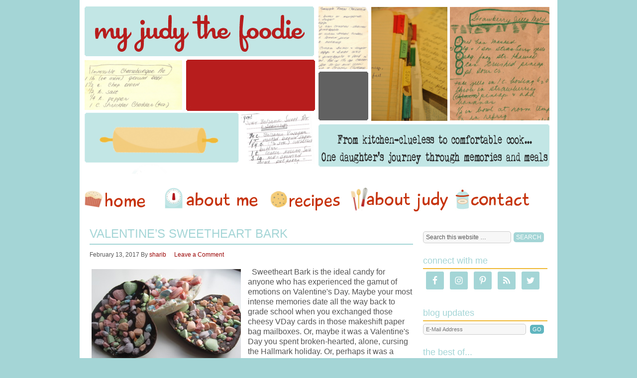

--- FILE ---
content_type: text/html; charset=UTF-8
request_url: https://www.myjudythefoodie.com/tag/valentines-day/
body_size: 10886
content:
<!DOCTYPE html PUBLIC "-//W3C//DTD XHTML 1.0 Transitional//EN" "http://www.w3.org/TR/xhtml1/DTD/xhtml1-transitional.dtd">
<html xmlns="http://www.w3.org/1999/xhtml" lang="en-US" xml:lang="en-US">
<head profile="http://gmpg.org/xfn/11">
<meta http-equiv="Content-Type" content="text/html; charset=UTF-8" />
<title>Valentine&#039;s Day Archives - My Judy the Foodie</title><meta name='robots' content='index, follow, max-image-preview:large, max-snippet:-1, max-video-preview:-1' />

	<!-- This site is optimized with the Yoast SEO plugin v20.13 - https://yoast.com/wordpress/plugins/seo/ -->
	<link rel="canonical" href="https://www.myjudythefoodie.com/tag/valentines-day/" />
	<link rel="next" href="https://www.myjudythefoodie.com/tag/valentines-day/page/2/" />
	<meta property="og:locale" content="en_US" />
	<meta property="og:type" content="article" />
	<meta property="og:title" content="Valentine&#039;s Day Archives - My Judy the Foodie" />
	<meta property="og:url" content="https://www.myjudythefoodie.com/tag/valentines-day/" />
	<meta property="og:site_name" content="My Judy the Foodie" />
	<meta name="twitter:card" content="summary_large_image" />
	<script type="application/ld+json" class="yoast-schema-graph">{"@context":"https://schema.org","@graph":[{"@type":"CollectionPage","@id":"https://www.myjudythefoodie.com/tag/valentines-day/","url":"https://www.myjudythefoodie.com/tag/valentines-day/","name":"Valentine's Day Archives - My Judy the Foodie","isPartOf":{"@id":"https://www.myjudythefoodie.com/#website"},"primaryImageOfPage":{"@id":"https://www.myjudythefoodie.com/tag/valentines-day/#primaryimage"},"image":{"@id":"https://www.myjudythefoodie.com/tag/valentines-day/#primaryimage"},"thumbnailUrl":"https://www.myjudythefoodie.com/wp-content/uploads/2012/02/finalconversationhearts.jpg","breadcrumb":{"@id":"https://www.myjudythefoodie.com/tag/valentines-day/#breadcrumb"},"inLanguage":"en-US"},{"@type":"ImageObject","inLanguage":"en-US","@id":"https://www.myjudythefoodie.com/tag/valentines-day/#primaryimage","url":"https://www.myjudythefoodie.com/wp-content/uploads/2012/02/finalconversationhearts.jpg","contentUrl":"https://www.myjudythefoodie.com/wp-content/uploads/2012/02/finalconversationhearts.jpg","width":4000,"height":3000},{"@type":"BreadcrumbList","@id":"https://www.myjudythefoodie.com/tag/valentines-day/#breadcrumb","itemListElement":[{"@type":"ListItem","position":1,"name":"Home","item":"https://www.myjudythefoodie.com/"},{"@type":"ListItem","position":2,"name":"Valentine's Day"}]},{"@type":"WebSite","@id":"https://www.myjudythefoodie.com/#website","url":"https://www.myjudythefoodie.com/","name":"My Judy the Foodie","description":"From kitchen-clueless to comfortable cook...one daughter&#039;s journey through memories and meals","potentialAction":[{"@type":"SearchAction","target":{"@type":"EntryPoint","urlTemplate":"https://www.myjudythefoodie.com/?s={search_term_string}"},"query-input":"required name=search_term_string"}],"inLanguage":"en-US"}]}</script>
	<!-- / Yoast SEO plugin. -->


<link rel='dns-prefetch' href='//www.myjudythefoodie.com' />
<link rel='dns-prefetch' href='//secure.gravatar.com' />
<link rel='dns-prefetch' href='//stats.wp.com' />
<link rel='dns-prefetch' href='//m9m6e2w5.stackpathcdn.com' />
<link rel='dns-prefetch' href='//cdn.shareaholic.net' />
<link rel='dns-prefetch' href='//www.shareaholic.net' />
<link rel='dns-prefetch' href='//analytics.shareaholic.com' />
<link rel='dns-prefetch' href='//recs.shareaholic.com' />
<link rel='dns-prefetch' href='//partner.shareaholic.com' />
<link rel='dns-prefetch' href='//v0.wordpress.com' />
<link rel="alternate" type="application/rss+xml" title="My Judy the Foodie &raquo; Feed" href="http://feeds.feedburner.com/myjudythefoodie" />
<link rel="alternate" type="application/rss+xml" title="My Judy the Foodie &raquo; Comments Feed" href="https://www.myjudythefoodie.com/comments/feed/" />
<link rel="alternate" type="application/rss+xml" title="My Judy the Foodie &raquo; Valentine&#039;s Day Tag Feed" href="https://www.myjudythefoodie.com/tag/valentines-day/feed/" />
<!-- Shareaholic - https://www.shareaholic.com -->
<link rel='preload' href='//cdn.shareaholic.net/assets/pub/shareaholic.js' as='script'/>
<script data-no-minify='1' data-cfasync='false'>
_SHR_SETTINGS = {"endpoints":{"local_recs_url":"https:\/\/www.myjudythefoodie.com\/wp-admin\/admin-ajax.php?action=shareaholic_permalink_related","ajax_url":"https:\/\/www.myjudythefoodie.com\/wp-admin\/admin-ajax.php","share_counts_url":"https:\/\/www.myjudythefoodie.com\/wp-admin\/admin-ajax.php?action=shareaholic_share_counts_api"},"site_id":"937a4033367cf147c3e8e0f003514b62"};
</script>
<script data-no-minify='1' data-cfasync='false' src='//cdn.shareaholic.net/assets/pub/shareaholic.js' data-shr-siteid='937a4033367cf147c3e8e0f003514b62' async ></script>

<!-- Shareaholic Content Tags -->
<meta name='shareaholic:site_name' content='My Judy the Foodie' />
<meta name='shareaholic:language' content='en-US' />
<meta name='shareaholic:article_visibility' content='private' />
<meta name='shareaholic:site_id' content='937a4033367cf147c3e8e0f003514b62' />
<meta name='shareaholic:wp_version' content='9.7.8' />

<!-- Shareaholic Content Tags End -->
<script type="text/javascript">
window._wpemojiSettings = {"baseUrl":"https:\/\/s.w.org\/images\/core\/emoji\/14.0.0\/72x72\/","ext":".png","svgUrl":"https:\/\/s.w.org\/images\/core\/emoji\/14.0.0\/svg\/","svgExt":".svg","source":{"concatemoji":"https:\/\/www.myjudythefoodie.com\/wp-includes\/js\/wp-emoji-release.min.js?ver=6.3.7"}};
/*! This file is auto-generated */
!function(i,n){var o,s,e;function c(e){try{var t={supportTests:e,timestamp:(new Date).valueOf()};sessionStorage.setItem(o,JSON.stringify(t))}catch(e){}}function p(e,t,n){e.clearRect(0,0,e.canvas.width,e.canvas.height),e.fillText(t,0,0);var t=new Uint32Array(e.getImageData(0,0,e.canvas.width,e.canvas.height).data),r=(e.clearRect(0,0,e.canvas.width,e.canvas.height),e.fillText(n,0,0),new Uint32Array(e.getImageData(0,0,e.canvas.width,e.canvas.height).data));return t.every(function(e,t){return e===r[t]})}function u(e,t,n){switch(t){case"flag":return n(e,"\ud83c\udff3\ufe0f\u200d\u26a7\ufe0f","\ud83c\udff3\ufe0f\u200b\u26a7\ufe0f")?!1:!n(e,"\ud83c\uddfa\ud83c\uddf3","\ud83c\uddfa\u200b\ud83c\uddf3")&&!n(e,"\ud83c\udff4\udb40\udc67\udb40\udc62\udb40\udc65\udb40\udc6e\udb40\udc67\udb40\udc7f","\ud83c\udff4\u200b\udb40\udc67\u200b\udb40\udc62\u200b\udb40\udc65\u200b\udb40\udc6e\u200b\udb40\udc67\u200b\udb40\udc7f");case"emoji":return!n(e,"\ud83e\udef1\ud83c\udffb\u200d\ud83e\udef2\ud83c\udfff","\ud83e\udef1\ud83c\udffb\u200b\ud83e\udef2\ud83c\udfff")}return!1}function f(e,t,n){var r="undefined"!=typeof WorkerGlobalScope&&self instanceof WorkerGlobalScope?new OffscreenCanvas(300,150):i.createElement("canvas"),a=r.getContext("2d",{willReadFrequently:!0}),o=(a.textBaseline="top",a.font="600 32px Arial",{});return e.forEach(function(e){o[e]=t(a,e,n)}),o}function t(e){var t=i.createElement("script");t.src=e,t.defer=!0,i.head.appendChild(t)}"undefined"!=typeof Promise&&(o="wpEmojiSettingsSupports",s=["flag","emoji"],n.supports={everything:!0,everythingExceptFlag:!0},e=new Promise(function(e){i.addEventListener("DOMContentLoaded",e,{once:!0})}),new Promise(function(t){var n=function(){try{var e=JSON.parse(sessionStorage.getItem(o));if("object"==typeof e&&"number"==typeof e.timestamp&&(new Date).valueOf()<e.timestamp+604800&&"object"==typeof e.supportTests)return e.supportTests}catch(e){}return null}();if(!n){if("undefined"!=typeof Worker&&"undefined"!=typeof OffscreenCanvas&&"undefined"!=typeof URL&&URL.createObjectURL&&"undefined"!=typeof Blob)try{var e="postMessage("+f.toString()+"("+[JSON.stringify(s),u.toString(),p.toString()].join(",")+"));",r=new Blob([e],{type:"text/javascript"}),a=new Worker(URL.createObjectURL(r),{name:"wpTestEmojiSupports"});return void(a.onmessage=function(e){c(n=e.data),a.terminate(),t(n)})}catch(e){}c(n=f(s,u,p))}t(n)}).then(function(e){for(var t in e)n.supports[t]=e[t],n.supports.everything=n.supports.everything&&n.supports[t],"flag"!==t&&(n.supports.everythingExceptFlag=n.supports.everythingExceptFlag&&n.supports[t]);n.supports.everythingExceptFlag=n.supports.everythingExceptFlag&&!n.supports.flag,n.DOMReady=!1,n.readyCallback=function(){n.DOMReady=!0}}).then(function(){return e}).then(function(){var e;n.supports.everything||(n.readyCallback(),(e=n.source||{}).concatemoji?t(e.concatemoji):e.wpemoji&&e.twemoji&&(t(e.twemoji),t(e.wpemoji)))}))}((window,document),window._wpemojiSettings);
</script>
<style type="text/css">
img.wp-smiley,
img.emoji {
	display: inline !important;
	border: none !important;
	box-shadow: none !important;
	height: 1em !important;
	width: 1em !important;
	margin: 0 0.07em !important;
	vertical-align: -0.1em !important;
	background: none !important;
	padding: 0 !important;
}
</style>
	<link rel='stylesheet' id='child-theme-css' href='https://www.myjudythefoodie.com/wp-content/themes/pixelhappy/style.css?ver=2.5.2' type='text/css' media='all' />
<link rel='stylesheet' id='wp-block-library-css' href='https://www.myjudythefoodie.com/wp-includes/css/dist/block-library/style.min.css?ver=6.3.7' type='text/css' media='all' />
<style id='wp-block-library-inline-css' type='text/css'>
.has-text-align-justify{text-align:justify;}
</style>
<link rel='stylesheet' id='jetpack-videopress-video-block-view-css' href='https://www.myjudythefoodie.com/wp-content/plugins/jetpack/jetpack_vendor/automattic/jetpack-videopress/build/block-editor/blocks/video/view.css?minify=false&#038;ver=34ae973733627b74a14e' type='text/css' media='all' />
<link rel='stylesheet' id='mediaelement-css' href='https://www.myjudythefoodie.com/wp-includes/js/mediaelement/mediaelementplayer-legacy.min.css?ver=4.2.17' type='text/css' media='all' />
<link rel='stylesheet' id='wp-mediaelement-css' href='https://www.myjudythefoodie.com/wp-includes/js/mediaelement/wp-mediaelement.min.css?ver=6.3.7' type='text/css' media='all' />
<style id='classic-theme-styles-inline-css' type='text/css'>
/*! This file is auto-generated */
.wp-block-button__link{color:#fff;background-color:#32373c;border-radius:9999px;box-shadow:none;text-decoration:none;padding:calc(.667em + 2px) calc(1.333em + 2px);font-size:1.125em}.wp-block-file__button{background:#32373c;color:#fff;text-decoration:none}
</style>
<style id='global-styles-inline-css' type='text/css'>
body{--wp--preset--color--black: #000000;--wp--preset--color--cyan-bluish-gray: #abb8c3;--wp--preset--color--white: #ffffff;--wp--preset--color--pale-pink: #f78da7;--wp--preset--color--vivid-red: #cf2e2e;--wp--preset--color--luminous-vivid-orange: #ff6900;--wp--preset--color--luminous-vivid-amber: #fcb900;--wp--preset--color--light-green-cyan: #7bdcb5;--wp--preset--color--vivid-green-cyan: #00d084;--wp--preset--color--pale-cyan-blue: #8ed1fc;--wp--preset--color--vivid-cyan-blue: #0693e3;--wp--preset--color--vivid-purple: #9b51e0;--wp--preset--gradient--vivid-cyan-blue-to-vivid-purple: linear-gradient(135deg,rgba(6,147,227,1) 0%,rgb(155,81,224) 100%);--wp--preset--gradient--light-green-cyan-to-vivid-green-cyan: linear-gradient(135deg,rgb(122,220,180) 0%,rgb(0,208,130) 100%);--wp--preset--gradient--luminous-vivid-amber-to-luminous-vivid-orange: linear-gradient(135deg,rgba(252,185,0,1) 0%,rgba(255,105,0,1) 100%);--wp--preset--gradient--luminous-vivid-orange-to-vivid-red: linear-gradient(135deg,rgba(255,105,0,1) 0%,rgb(207,46,46) 100%);--wp--preset--gradient--very-light-gray-to-cyan-bluish-gray: linear-gradient(135deg,rgb(238,238,238) 0%,rgb(169,184,195) 100%);--wp--preset--gradient--cool-to-warm-spectrum: linear-gradient(135deg,rgb(74,234,220) 0%,rgb(151,120,209) 20%,rgb(207,42,186) 40%,rgb(238,44,130) 60%,rgb(251,105,98) 80%,rgb(254,248,76) 100%);--wp--preset--gradient--blush-light-purple: linear-gradient(135deg,rgb(255,206,236) 0%,rgb(152,150,240) 100%);--wp--preset--gradient--blush-bordeaux: linear-gradient(135deg,rgb(254,205,165) 0%,rgb(254,45,45) 50%,rgb(107,0,62) 100%);--wp--preset--gradient--luminous-dusk: linear-gradient(135deg,rgb(255,203,112) 0%,rgb(199,81,192) 50%,rgb(65,88,208) 100%);--wp--preset--gradient--pale-ocean: linear-gradient(135deg,rgb(255,245,203) 0%,rgb(182,227,212) 50%,rgb(51,167,181) 100%);--wp--preset--gradient--electric-grass: linear-gradient(135deg,rgb(202,248,128) 0%,rgb(113,206,126) 100%);--wp--preset--gradient--midnight: linear-gradient(135deg,rgb(2,3,129) 0%,rgb(40,116,252) 100%);--wp--preset--font-size--small: 13px;--wp--preset--font-size--medium: 20px;--wp--preset--font-size--large: 36px;--wp--preset--font-size--x-large: 42px;--wp--preset--spacing--20: 0.44rem;--wp--preset--spacing--30: 0.67rem;--wp--preset--spacing--40: 1rem;--wp--preset--spacing--50: 1.5rem;--wp--preset--spacing--60: 2.25rem;--wp--preset--spacing--70: 3.38rem;--wp--preset--spacing--80: 5.06rem;--wp--preset--shadow--natural: 6px 6px 9px rgba(0, 0, 0, 0.2);--wp--preset--shadow--deep: 12px 12px 50px rgba(0, 0, 0, 0.4);--wp--preset--shadow--sharp: 6px 6px 0px rgba(0, 0, 0, 0.2);--wp--preset--shadow--outlined: 6px 6px 0px -3px rgba(255, 255, 255, 1), 6px 6px rgba(0, 0, 0, 1);--wp--preset--shadow--crisp: 6px 6px 0px rgba(0, 0, 0, 1);}:where(.is-layout-flex){gap: 0.5em;}:where(.is-layout-grid){gap: 0.5em;}body .is-layout-flow > .alignleft{float: left;margin-inline-start: 0;margin-inline-end: 2em;}body .is-layout-flow > .alignright{float: right;margin-inline-start: 2em;margin-inline-end: 0;}body .is-layout-flow > .aligncenter{margin-left: auto !important;margin-right: auto !important;}body .is-layout-constrained > .alignleft{float: left;margin-inline-start: 0;margin-inline-end: 2em;}body .is-layout-constrained > .alignright{float: right;margin-inline-start: 2em;margin-inline-end: 0;}body .is-layout-constrained > .aligncenter{margin-left: auto !important;margin-right: auto !important;}body .is-layout-constrained > :where(:not(.alignleft):not(.alignright):not(.alignfull)){max-width: var(--wp--style--global--content-size);margin-left: auto !important;margin-right: auto !important;}body .is-layout-constrained > .alignwide{max-width: var(--wp--style--global--wide-size);}body .is-layout-flex{display: flex;}body .is-layout-flex{flex-wrap: wrap;align-items: center;}body .is-layout-flex > *{margin: 0;}body .is-layout-grid{display: grid;}body .is-layout-grid > *{margin: 0;}:where(.wp-block-columns.is-layout-flex){gap: 2em;}:where(.wp-block-columns.is-layout-grid){gap: 2em;}:where(.wp-block-post-template.is-layout-flex){gap: 1.25em;}:where(.wp-block-post-template.is-layout-grid){gap: 1.25em;}.has-black-color{color: var(--wp--preset--color--black) !important;}.has-cyan-bluish-gray-color{color: var(--wp--preset--color--cyan-bluish-gray) !important;}.has-white-color{color: var(--wp--preset--color--white) !important;}.has-pale-pink-color{color: var(--wp--preset--color--pale-pink) !important;}.has-vivid-red-color{color: var(--wp--preset--color--vivid-red) !important;}.has-luminous-vivid-orange-color{color: var(--wp--preset--color--luminous-vivid-orange) !important;}.has-luminous-vivid-amber-color{color: var(--wp--preset--color--luminous-vivid-amber) !important;}.has-light-green-cyan-color{color: var(--wp--preset--color--light-green-cyan) !important;}.has-vivid-green-cyan-color{color: var(--wp--preset--color--vivid-green-cyan) !important;}.has-pale-cyan-blue-color{color: var(--wp--preset--color--pale-cyan-blue) !important;}.has-vivid-cyan-blue-color{color: var(--wp--preset--color--vivid-cyan-blue) !important;}.has-vivid-purple-color{color: var(--wp--preset--color--vivid-purple) !important;}.has-black-background-color{background-color: var(--wp--preset--color--black) !important;}.has-cyan-bluish-gray-background-color{background-color: var(--wp--preset--color--cyan-bluish-gray) !important;}.has-white-background-color{background-color: var(--wp--preset--color--white) !important;}.has-pale-pink-background-color{background-color: var(--wp--preset--color--pale-pink) !important;}.has-vivid-red-background-color{background-color: var(--wp--preset--color--vivid-red) !important;}.has-luminous-vivid-orange-background-color{background-color: var(--wp--preset--color--luminous-vivid-orange) !important;}.has-luminous-vivid-amber-background-color{background-color: var(--wp--preset--color--luminous-vivid-amber) !important;}.has-light-green-cyan-background-color{background-color: var(--wp--preset--color--light-green-cyan) !important;}.has-vivid-green-cyan-background-color{background-color: var(--wp--preset--color--vivid-green-cyan) !important;}.has-pale-cyan-blue-background-color{background-color: var(--wp--preset--color--pale-cyan-blue) !important;}.has-vivid-cyan-blue-background-color{background-color: var(--wp--preset--color--vivid-cyan-blue) !important;}.has-vivid-purple-background-color{background-color: var(--wp--preset--color--vivid-purple) !important;}.has-black-border-color{border-color: var(--wp--preset--color--black) !important;}.has-cyan-bluish-gray-border-color{border-color: var(--wp--preset--color--cyan-bluish-gray) !important;}.has-white-border-color{border-color: var(--wp--preset--color--white) !important;}.has-pale-pink-border-color{border-color: var(--wp--preset--color--pale-pink) !important;}.has-vivid-red-border-color{border-color: var(--wp--preset--color--vivid-red) !important;}.has-luminous-vivid-orange-border-color{border-color: var(--wp--preset--color--luminous-vivid-orange) !important;}.has-luminous-vivid-amber-border-color{border-color: var(--wp--preset--color--luminous-vivid-amber) !important;}.has-light-green-cyan-border-color{border-color: var(--wp--preset--color--light-green-cyan) !important;}.has-vivid-green-cyan-border-color{border-color: var(--wp--preset--color--vivid-green-cyan) !important;}.has-pale-cyan-blue-border-color{border-color: var(--wp--preset--color--pale-cyan-blue) !important;}.has-vivid-cyan-blue-border-color{border-color: var(--wp--preset--color--vivid-cyan-blue) !important;}.has-vivid-purple-border-color{border-color: var(--wp--preset--color--vivid-purple) !important;}.has-vivid-cyan-blue-to-vivid-purple-gradient-background{background: var(--wp--preset--gradient--vivid-cyan-blue-to-vivid-purple) !important;}.has-light-green-cyan-to-vivid-green-cyan-gradient-background{background: var(--wp--preset--gradient--light-green-cyan-to-vivid-green-cyan) !important;}.has-luminous-vivid-amber-to-luminous-vivid-orange-gradient-background{background: var(--wp--preset--gradient--luminous-vivid-amber-to-luminous-vivid-orange) !important;}.has-luminous-vivid-orange-to-vivid-red-gradient-background{background: var(--wp--preset--gradient--luminous-vivid-orange-to-vivid-red) !important;}.has-very-light-gray-to-cyan-bluish-gray-gradient-background{background: var(--wp--preset--gradient--very-light-gray-to-cyan-bluish-gray) !important;}.has-cool-to-warm-spectrum-gradient-background{background: var(--wp--preset--gradient--cool-to-warm-spectrum) !important;}.has-blush-light-purple-gradient-background{background: var(--wp--preset--gradient--blush-light-purple) !important;}.has-blush-bordeaux-gradient-background{background: var(--wp--preset--gradient--blush-bordeaux) !important;}.has-luminous-dusk-gradient-background{background: var(--wp--preset--gradient--luminous-dusk) !important;}.has-pale-ocean-gradient-background{background: var(--wp--preset--gradient--pale-ocean) !important;}.has-electric-grass-gradient-background{background: var(--wp--preset--gradient--electric-grass) !important;}.has-midnight-gradient-background{background: var(--wp--preset--gradient--midnight) !important;}.has-small-font-size{font-size: var(--wp--preset--font-size--small) !important;}.has-medium-font-size{font-size: var(--wp--preset--font-size--medium) !important;}.has-large-font-size{font-size: var(--wp--preset--font-size--large) !important;}.has-x-large-font-size{font-size: var(--wp--preset--font-size--x-large) !important;}
.wp-block-navigation a:where(:not(.wp-element-button)){color: inherit;}
:where(.wp-block-post-template.is-layout-flex){gap: 1.25em;}:where(.wp-block-post-template.is-layout-grid){gap: 1.25em;}
:where(.wp-block-columns.is-layout-flex){gap: 2em;}:where(.wp-block-columns.is-layout-grid){gap: 2em;}
.wp-block-pullquote{font-size: 1.5em;line-height: 1.6;}
</style>
<link rel='stylesheet' id='swiftype-facets-css' href='https://www.myjudythefoodie.com/wp-content/plugins/swiftype-search/Search/../assets/facets.css?ver=6.3.7' type='text/css' media='all' />
<link rel='stylesheet' id='simple-social-icons-font-css' href='https://www.myjudythefoodie.com/wp-content/plugins/simple-social-icons/css/style.css?ver=3.0.2' type='text/css' media='all' />
<link rel='stylesheet' id='swiftype-css' href='https://www.myjudythefoodie.com/wp-content/plugins/swiftype-search/Search/../assets/autocomplete.css?ver=6.3.7' type='text/css' media='all' />
<link rel='stylesheet' id='easyrecipestyle-reset-css' href='https://www.myjudythefoodie.com/wp-content/plugins/easyrecipe/css/easyrecipe-style-reset-min.css?ver=3.5.3251' type='text/css' media='all' />
<link rel='stylesheet' id='easyrecipebuttonUI-css' href='https://www.myjudythefoodie.com/wp-content/plugins/easyrecipe/ui/easyrecipe-buttonUI.css?ver=3.5.3251' type='text/css' media='all' />
<link rel='stylesheet' id='easyrecipestyle-css' href='https://www.myjudythefoodie.com/wp-content/plugins/easyrecipe/styles/style001/style.css?ver=3.5.3251.1.0' type='text/css' media='all' />
<link rel='stylesheet' id='jetpack_css-css' href='https://www.myjudythefoodie.com/wp-content/plugins/jetpack/css/jetpack.css?ver=12.4.1' type='text/css' media='all' />
<link rel='stylesheet' id='hrecipe_display_stylesheet-css' href='https://www.myjudythefoodie.com/wp-content/plugins/hrecipe/css/hrecipe.css?ver=6.3.7' type='text/css' media='all' />
<script type='text/javascript' src='https://www.myjudythefoodie.com/wp-includes/js/jquery/jquery.min.js?ver=3.7.0' id='jquery-core-js'></script>
<script type='text/javascript' src='https://www.myjudythefoodie.com/wp-includes/js/jquery/jquery-migrate.min.js?ver=3.4.1' id='jquery-migrate-js'></script>
<!--[if lt IE 9]>
<script type='text/javascript' src='https://www.myjudythefoodie.com/wp-content/themes/genesis/lib/js/html5shiv.js?ver=3.7.3' id='html5shiv-js'></script>
<![endif]-->
<script type='text/javascript' id='swiftype-js-extra'>
/* <![CDATA[ */
var swiftypeParams = {"engineKey":"ervBwKyzDzHakQ5zEHJ7"};
/* ]]> */
</script>
<script type='text/javascript' src='https://www.myjudythefoodie.com/wp-content/plugins/swiftype-search/Search/../assets/install_swiftype.min.js?ver=6.3.7' id='swiftype-js'></script>
<script type='text/javascript' src='https://www.myjudythefoodie.com/wp-includes/js/jquery/ui/core.min.js?ver=1.13.2' id='jquery-ui-core-js'></script>
<script type='text/javascript' src='https://www.myjudythefoodie.com/wp-includes/js/jquery/ui/controlgroup.min.js?ver=1.13.2' id='jquery-ui-controlgroup-js'></script>
<script type='text/javascript' src='https://www.myjudythefoodie.com/wp-includes/js/jquery/ui/checkboxradio.min.js?ver=1.13.2' id='jquery-ui-checkboxradio-js'></script>
<script type='text/javascript' src='https://www.myjudythefoodie.com/wp-includes/js/jquery/ui/button.min.js?ver=1.13.2' id='jquery-ui-button-js'></script>
<script type='text/javascript' src='https://www.myjudythefoodie.com/wp-content/plugins/easyrecipe/js/easyrecipe-min.js?ver=3.5.3251' id='EasyRecipe-js'></script>
<link rel="https://api.w.org/" href="https://www.myjudythefoodie.com/wp-json/" /><link rel="alternate" type="application/json" href="https://www.myjudythefoodie.com/wp-json/wp/v2/tags/1144" /><link rel="EditURI" type="application/rsd+xml" title="RSD" href="https://www.myjudythefoodie.com/xmlrpc.php?rsd" />
<meta name="generator" content="WordPress 6.3.7" />
<script type="text/javascript">
	window._zem_rp_post_id = '3984';
	window._zem_rp_thumbnails = true;
	window._zem_rp_post_title = 'Valentine%27s+Sweetheart+Bark';
	window._zem_rp_post_tags = ['chocolate+bark', 'sweetheart+bark', 'valentine', 'valentine%27s+day', 'candy+hearts', 'desserts', 'recipes', 'mold', 'dai', 'love', 'milk', 'parent', 'school', 'bag', 'color', 'card', 'white', 'kitchen', 'candi', 'valentin', 'chocol', 'tabl'];
	window._zem_rp_static_base_url = 'https://content.zemanta.com/static/';
	window._zem_rp_wp_ajax_url = 'https://www.myjudythefoodie.com/wp-admin/admin-ajax.php';
	window._zem_rp_plugin_version = '1.14';
	window._zem_rp_num_rel_posts = '4';
</script>
<link rel="stylesheet" href="https://www.myjudythefoodie.com/wp-content/plugins/related-posts-by-zemanta/static/themes/vertical.css?version=1.14" />
<link type="text/css" rel="stylesheet" href="https://www.myjudythefoodie.com/wp-content/plugins/wordpress-print-this-section/css/printthis.css" />
<!-- Print This Plugin Was Here! -->
	<style>img#wpstats{display:none}</style>
		<link rel="icon" href="https://www.myjudythefoodie.com/wp-content/themes/pixelhappy/images/favicon.ico" />
<link rel="pingback" href="https://www.myjudythefoodie.com/xmlrpc.php" />
<style type="text/css">
</style>
</head>
<body class="archive tag tag-valentines-day tag-1144 header-image header-full-width content-sidebar er-recipe"><div id="wrap"><div id="header"><div class="wrap"><div id="title-area"><p id="title"><a href="https://www.myjudythefoodie.com/">My Judy the Foodie</a></p><p id="description">From kitchen-clueless to comfortable cook...one daughter&#039;s journey through memories and meals</p></div></div></div><div id="nav"><div class="wrap"><ul id="menu-main" class="menu genesis-nav-menu menu-primary js-superfish"><li id="menu-item-8" class="nav li home a rumble-home menu-item menu-item-type-custom menu-item-object-custom menu-item-home menu-item-8"><a title="menu" href="https://www.myjudythefoodie.com">home</a></li>
<li id="menu-item-10" class="nav li aboutme a rumble-aboutme menu-item menu-item-type-post_type menu-item-object-page menu-item-10"><a href="https://www.myjudythefoodie.com/about-me/">About Me</a></li>
<li id="menu-item-2401" class="nav li recipes a rumble-recipes menu-item menu-item-type-post_type menu-item-object-page menu-item-2401"><a href="https://www.myjudythefoodie.com/recipes/">Recipes</a></li>
<li id="menu-item-11" class="nav li aboutjudy a rumble-aboutjudy menu-item menu-item-type-post_type menu-item-object-page menu-item-11"><a href="https://www.myjudythefoodie.com/about-judy/">About Judy</a></li>
<li id="menu-item-733" class="nav li shop a rumble-shop menu-item menu-item-type-custom menu-item-object-custom menu-item-733"><a href="https://www.myjudythefoodie.com/contact/">Contact</a></li>
</ul></div></div><div id="inner"><div id="content-sidebar-wrap"><div id="content" class="hfeed"><div class="post-3984 post type-post status-publish format-standard has-post-thumbnail hentry category-desserts category-recipes tag-candy-hearts tag-chocolate-bark tag-sweetheart-bark tag-valentine tag-valentines-day cuisine-dessert entry"><h2 class="entry-title"><a href="https://www.myjudythefoodie.com/2017/02/valentines-sweetheart-bark-3/" rel="bookmark">Valentine&#8217;s Sweetheart Bark</a></h2>
<div class="post-info"><span class="date published time" title="2017-02-13T08:45:09-05:00">February 13, 2017</span>  By <span class="author vcard"><span class="fn"><a href="https://www.myjudythefoodie.com/author/sharib/" rel="author">sharib</a></span></span> <span class="post-comments"><a href="https://www.myjudythefoodie.com/2017/02/valentines-sweetheart-bark-3/#respond">Leave a Comment</a></span> </div><div class="entry-content"><a href="https://www.myjudythefoodie.com/2017/02/valentines-sweetheart-bark-3/" class="entry-image-link" aria-hidden="true"><img width="300" height="225" src="https://www.myjudythefoodie.com/wp-content/uploads/2012/02/finalconversationhearts-300x225.jpg" class="alignleft post-image entry-image" alt="Valentine&#8217;s Sweetheart Bark" decoding="async" itemprop="image" loading="lazy" srcset="https://www.myjudythefoodie.com/wp-content/uploads/2012/02/finalconversationhearts-300x225.jpg 300w, https://www.myjudythefoodie.com/wp-content/uploads/2012/02/finalconversationhearts-768x576.jpg 768w, https://www.myjudythefoodie.com/wp-content/uploads/2012/02/finalconversationhearts-1024x768.jpg 1024w" sizes="(max-width: 300px) 100vw, 300px" /></a><p> 



Sweetheart Bark is the ideal candy for anyone who has experienced the gamut of emotions on Valentine's Day.

Maybe your most intense memories date all the way back to grade school when you exchanged those cheesy VDay cards in those makeshift paper bag mailboxes.

Or, maybe it was a Valentine's Day you spent broken-hearted, alone, cursing the Hallmark holiday.

Or, perhaps it was a Valentine's Day with your loved one, in a romantic place, sharing an unforgettable moment.

Or, maybe your most meaningful Valentine's Day has been &#x02026; <a href="https://www.myjudythefoodie.com/2017/02/valentines-sweetheart-bark-3/" class="more-link">[Read more...]</a></p></div><div class="post-meta"><span class="categories">Filed Under: <a href="https://www.myjudythefoodie.com/category/recipes/desserts/" rel="category tag">Desserts</a>, <a href="https://www.myjudythefoodie.com/category/recipes/" rel="category tag">Recipes</a></span> <span class="tags">Tagged With: <a href="https://www.myjudythefoodie.com/tag/candy-hearts/" rel="tag">candy hearts</a>, <a href="https://www.myjudythefoodie.com/tag/chocolate-bark/" rel="tag">chocolate bark</a>, <a href="https://www.myjudythefoodie.com/tag/sweetheart-bark/" rel="tag">Sweetheart Bark</a>, <a href="https://www.myjudythefoodie.com/tag/valentine/" rel="tag">Valentine</a>, <a href="https://www.myjudythefoodie.com/tag/valentines-day/" rel="tag">Valentine's Day</a></span> <span class="post-comments"><a href="https://www.myjudythefoodie.com/2017/02/valentines-sweetheart-bark-3/#respond">Leave a Comment</a></span></div></div><div class="post-3633 post type-post status-publish format-standard has-post-thumbnail hentry category-uncategorized tag-cheese-fondue tag-chocolate-fondue tag-fondue tag-fondue-set tag-giveaway tag-valentines-day entry"><h2 class="entry-title"><a href="https://www.myjudythefoodie.com/2016/02/fondue-set-giveaway/" rel="bookmark">Fondue Set Giveaway</a></h2>
<div class="post-info"><span class="date published time" title="2016-02-14T08:45:03-05:00">February 14, 2016</span>  By <span class="author vcard"><span class="fn"><a href="https://www.myjudythefoodie.com/author/sharib/" rel="author">sharib</a></span></span> <span class="post-comments"><a href="https://www.myjudythefoodie.com/2016/02/fondue-set-giveaway/#comments">256 Comments</a></span> </div><div class="entry-content"><a href="https://www.myjudythefoodie.com/2016/02/fondue-set-giveaway/" class="entry-image-link" aria-hidden="true"><img width="300" height="174" src="https://www.myjudythefoodie.com/wp-content/uploads/2016/02/fonduepot-300x174.png" class="alignleft post-image entry-image" alt="Fondue Set Giveaway" decoding="async" itemprop="image" loading="lazy" srcset="https://www.myjudythefoodie.com/wp-content/uploads/2016/02/fonduepot-300x174.png 300w, https://www.myjudythefoodie.com/wp-content/uploads/2016/02/fonduepot-768x447.png 768w, https://www.myjudythefoodie.com/wp-content/uploads/2016/02/fonduepot-1024x596.png 1024w, https://www.myjudythefoodie.com/wp-content/uploads/2016/02/fonduepot.png 1042w" sizes="(max-width: 300px) 100vw, 300px" /></a><p>Does your Valentine’s Day plan involve any chocolate?

If not, it should.

Milk.

Semi-sweet.

Dark.

Bitter.

Melt any of these chocolates down and pair it with a variety of foods and you’re in for a wonderfully decadent surprise.

Pretzels.

Marshmallows.

Sliced Fruit.

Do you FONDUE?

If not, now you can!

We’re offering one lucky reader the opportunity to win a gorgeous Trudeau Copper Fondue set.

This 3-in-1 fondue contains a double-boiler insert that ensures even, scorch-free heating to keep your chocolate warm &#x02026; <a href="https://www.myjudythefoodie.com/2016/02/fondue-set-giveaway/" class="more-link">[Read more...]</a></p></div><div class="post-meta"><span class="categories">Filed Under: <a href="https://www.myjudythefoodie.com/category/uncategorized/" rel="category tag">Uncategorized</a></span> <span class="tags">Tagged With: <a href="https://www.myjudythefoodie.com/tag/cheese-fondue/" rel="tag">cheese fondue</a>, <a href="https://www.myjudythefoodie.com/tag/chocolate-fondue/" rel="tag">Chocolate Fondue</a>, <a href="https://www.myjudythefoodie.com/tag/fondue/" rel="tag">Fondue</a>, <a href="https://www.myjudythefoodie.com/tag/fondue-set/" rel="tag">Fondue Set</a>, <a href="https://www.myjudythefoodie.com/tag/giveaway/" rel="tag">Giveaway</a>, <a href="https://www.myjudythefoodie.com/tag/valentines-day/" rel="tag">Valentine's Day</a></span> <span class="post-comments"><a href="https://www.myjudythefoodie.com/2016/02/fondue-set-giveaway/#comments">256 Comments</a></span></div></div><div class="post-3632 post type-post status-publish format-standard hentry category-uncategorized tag-chocolate tag-chocolate-bark tag-sweetheart tag-valentine tag-valentines-day tag-valentines-day-candy entry"><h2 class="entry-title"><a href="https://www.myjudythefoodie.com/2016/02/valentines-sweetheart-bark-2/" rel="bookmark">Valentine&#8217;s Sweetheart Bark</a></h2>
<div class="post-info"><span class="date published time" title="2016-02-12T11:15:32-05:00">February 12, 2016</span>  By <span class="author vcard"><span class="fn"><a href="https://www.myjudythefoodie.com/author/sharib/" rel="author">sharib</a></span></span> <span class="post-comments"><a href="https://www.myjudythefoodie.com/2016/02/valentines-sweetheart-bark-2/#respond">Leave a Comment</a></span> </div><div class="entry-content"><p>Sweetheart Bark is the ideal candy for anyone who has experienced the gamut of emotions on Valentine's Day.

Maybe your most intense memories date all the way back to grade school when you exchanged those cheesy VDay cards in those makeshift paper bag mailboxes.

Or, maybe it was a Valentine's Day you spent broken-hearted, alone, cursing the Hallmark holiday.

Or, perhaps it was a Valentine's Day with your loved one, in a romantic place, sharing an unforgettable moment.

Or, maybe your most meaningful Valentine's Day has been as a &#x02026; <a href="https://www.myjudythefoodie.com/2016/02/valentines-sweetheart-bark-2/" class="more-link">[Read more...]</a></p></div><div class="post-meta"><span class="categories">Filed Under: <a href="https://www.myjudythefoodie.com/category/uncategorized/" rel="category tag">Uncategorized</a></span> <span class="tags">Tagged With: <a href="https://www.myjudythefoodie.com/tag/chocolate/" rel="tag">chocolate</a>, <a href="https://www.myjudythefoodie.com/tag/chocolate-bark/" rel="tag">chocolate bark</a>, <a href="https://www.myjudythefoodie.com/tag/sweetheart/" rel="tag">sweetheart</a>, <a href="https://www.myjudythefoodie.com/tag/valentine/" rel="tag">Valentine</a>, <a href="https://www.myjudythefoodie.com/tag/valentines-day/" rel="tag">Valentine's Day</a>, <a href="https://www.myjudythefoodie.com/tag/valentines-day-candy/" rel="tag">Valentine's Day candy</a></span> <span class="post-comments"><a href="https://www.myjudythefoodie.com/2016/02/valentines-sweetheart-bark-2/#respond">Leave a Comment</a></span></div></div><div class="post-3630 post type-post status-publish format-standard hentry category-uncategorized tag-cupid tag-kale-chips tag-kale-chips-recipe tag-valentine tag-valentines-chocolate tag-valentines-day entry"><h2 class="entry-title"><a href="https://www.myjudythefoodie.com/2016/02/valentines-day-chocolate-drizzled-kale-chips/" rel="bookmark">Valentine&#8217;s Day: Chocolate-Drizzled Kale Chips</a></h2>
<div class="post-info"><span class="date published time" title="2016-02-11T08:45:08-05:00">February 11, 2016</span>  By <span class="author vcard"><span class="fn"><a href="https://www.myjudythefoodie.com/author/sharib/" rel="author">sharib</a></span></span> <span class="post-comments"><a href="https://www.myjudythefoodie.com/2016/02/valentines-day-chocolate-drizzled-kale-chips/#respond">Leave a Comment</a></span> </div><div class="entry-content"><p>Valentine’s Day is only a few days away so I'm already scheming for themed dishes.  My go to favorite snack is a sweet, tasty recipe combining two ingredients I love to eat: crunchy kale and bitter dark chocolate.  Yes, you heard me correctly… I make Chocolate Drizzled Kale Chips.

What's wrong with taking a detour this Valentine's Day?  Forget about those sweetheart conversation hearts and the endless heart-shaped boxes filled with meltable chocolate candies.  Make something for your loved ones that truly combines ingredients that directly &#x02026; <a href="https://www.myjudythefoodie.com/2016/02/valentines-day-chocolate-drizzled-kale-chips/" class="more-link">[Read more...]</a></p></div><div class="post-meta"><span class="categories">Filed Under: <a href="https://www.myjudythefoodie.com/category/uncategorized/" rel="category tag">Uncategorized</a></span> <span class="tags">Tagged With: <a href="https://www.myjudythefoodie.com/tag/cupid/" rel="tag">cupid</a>, <a href="https://www.myjudythefoodie.com/tag/kale-chips/" rel="tag">Kale Chips</a>, <a href="https://www.myjudythefoodie.com/tag/kale-chips-recipe/" rel="tag">Kale Chips recipe</a>, <a href="https://www.myjudythefoodie.com/tag/valentine/" rel="tag">Valentine</a>, <a href="https://www.myjudythefoodie.com/tag/valentines-chocolate/" rel="tag">Valentine's chocolate</a>, <a href="https://www.myjudythefoodie.com/tag/valentines-day/" rel="tag">Valentine's Day</a></span> <span class="post-comments"><a href="https://www.myjudythefoodie.com/2016/02/valentines-day-chocolate-drizzled-kale-chips/#respond">Leave a Comment</a></span></div></div><div class="navigation"><div class="pagination-next alignright"><a href="https://www.myjudythefoodie.com/tag/valentines-day/page/2/" >Next Page &#x000BB;</a></div></div></div><div id="sidebar" class="sidebar widget-area"><div id="search-3" class="widget widget_search"><div class="widget-wrap"><form method="get" class="searchform search-form" action="https://www.myjudythefoodie.com/" role="search" ><input type="text" value="Search this website &#x2026;" name="s" class="s search-input" onfocus="if (&#039;Search this website &#x2026;&#039; === this.value) {this.value = &#039;&#039;;}" onblur="if (&#039;&#039; === this.value) {this.value = &#039;Search this website &#x2026;&#039;;}" /><input type="submit" class="searchsubmit search-submit" value="Search" /></form></div></div>
<div id="simple-social-icons-2" class="widget simple-social-icons"><div class="widget-wrap"><h4 class="widget-title widgettitle">Connect with me</h4>
<ul class="alignleft"><li class="ssi-facebook"><a href="http://www.facebook.com/myjudythefoodie" target="_blank" rel="noopener noreferrer"><svg role="img" class="social-facebook" aria-labelledby="social-facebook-2"><title id="social-facebook-2">Facebook</title><use xlink:href="https://www.myjudythefoodie.com/wp-content/plugins/simple-social-icons/symbol-defs.svg#social-facebook"></use></svg></a></li><li class="ssi-instagram"><a href="http://instagram.com/myjudythefoodie" target="_blank" rel="noopener noreferrer"><svg role="img" class="social-instagram" aria-labelledby="social-instagram-2"><title id="social-instagram-2">Instagram</title><use xlink:href="https://www.myjudythefoodie.com/wp-content/plugins/simple-social-icons/symbol-defs.svg#social-instagram"></use></svg></a></li><li class="ssi-pinterest"><a href="http://pinterest.com/sharibrooks" target="_blank" rel="noopener noreferrer"><svg role="img" class="social-pinterest" aria-labelledby="social-pinterest-2"><title id="social-pinterest-2">Pinterest</title><use xlink:href="https://www.myjudythefoodie.com/wp-content/plugins/simple-social-icons/symbol-defs.svg#social-pinterest"></use></svg></a></li><li class="ssi-rss"><a href="http://feeds.feedburner.com/myjudythefoodie" target="_blank" rel="noopener noreferrer"><svg role="img" class="social-rss" aria-labelledby="social-rss-2"><title id="social-rss-2">RSS</title><use xlink:href="https://www.myjudythefoodie.com/wp-content/plugins/simple-social-icons/symbol-defs.svg#social-rss"></use></svg></a></li><li class="ssi-twitter"><a href="http://twitter.com/#!/myjudythefoodie" target="_blank" rel="noopener noreferrer"><svg role="img" class="social-twitter" aria-labelledby="social-twitter-2"><title id="social-twitter-2">Twitter</title><use xlink:href="https://www.myjudythefoodie.com/wp-content/plugins/simple-social-icons/symbol-defs.svg#social-twitter"></use></svg></a></li></ul></div></div>
<div id="enews-ext-2" class="widget enews-widget"><div class="widget-wrap"><div class="enews"><h4 class="widget-title widgettitle">Blog Updates</h4>
			<form
					id="subscribe-enews-ext-2"
					action="https://feedburner.google.com/fb/a/mailverify"
					method="post"
					name="enews-ext-2"
									target="popupwindow"
					onsubmit="window.open( 'https://feedburner.google.com/fb/a/mailverify?uri=myjudythefoodie', 'popupwindow', 'scrollbars=yes,width=550,height=520');return true"
									xmlns="http://www.w3.org/1999/html">
				<input type="text" value="" id="subbox" aria-label="E-Mail Address" placeholder="E-Mail Address" name="email"
																	 />
				<input type="hidden" name="uri" value="myjudythefoodie" />
				<input type="hidden" name="loc" value="en_US" />
				<input type="submit" value="Go" id="subbutton" />

							</form>
		</div></div></div>
<div id="linkcat-382" class="widget widget_links"><div class="widget-wrap"><h4 class="widget-title widgettitle">The Best of...</h4>

	<ul class='xoxo blogroll'>
<li><a href="https://www.myjudythefoodie.com/2011/10/reaping-the-benefits-of-the-fall-apple-harvest/">Apple Butter</a></li>
<li><a href="https://www.myjudythefoodie.com/2011/06/157/">Black Bottom Cupcakes</a></li>
<li><a href="https://www.myjudythefoodie.com/2012/02/blueberry-brunch-cake/">Blueberry Brunch Cake</a></li>
<li><a href="https://www.myjudythefoodie.com/2011/05/judys-flank-steak-with-mystery-marinade/">Flank Steak with Mystery Marinade</a></li>
<li><a href="https://www.myjudythefoodie.com/2011/06/judys-garlic-chicken/">Garlic Chicken</a></li>
<li><a href="https://www.myjudythefoodie.com/2011/12/holiday-carrot-pudding/">Holiday Carrot Pudding</a></li>
<li><a href="https://www.myjudythefoodie.com/2011/08/its-ok-to-be-crabby/">Hot Crab Dip</a></li>
<li><a href="https://www.myjudythefoodie.com/2012/03/oven-baked-french-toast/">Oven-Baked French Toast</a></li>
<li><a href="https://www.myjudythefoodie.com/2012/02/smoky-tomato-soup-with-maple-candied-bacon/">Smoky Tomato Soup with Maple-Candied Bacon</a></li>
<li><a href="https://www.myjudythefoodie.com/2011/05/friday-food-frenzy/">Venezuelan Cole Slaw</a></li>

	</ul>
</div></div>

<div id="text-6" class="widget widget_text"><div class="widget-wrap"><h4 class="widget-title widgettitle">take my button..</h4>
			<div class="textwidget"><br />
<center>
<img src="https://www.myjudythefoodie.com/wp-content/themes/pixelhappy/images/badge.png"/>
<br />
<textarea rows="6" cols="24" style="font-size: 0.8em;" onclick="this.select();"><a href="https://www.myjudythefoodie.com"><img src="https://www.myjudythefoodie.com/wp-content/themes/pixelhappy/images/badge.png"/></a>
</textarea>



</center></div>
		</div></div>
<div id="text-21" class="widget widget_text"><div class="widget-wrap"><h4 class="widget-title widgettitle">Bake it Happen!</h4>
			<div class="textwidget"><center>
<br />
<a href="http://www.bakeithappen.net/" target="_blank" rel="noopener"><img src="https://www.myjudythefoodie.com/wp-content/uploads/2014/09/BIH-Logo-tall.png"/></a></center>
</div>
		</div></div>
<div id="text-23" class="widget widget_text"><div class="widget-wrap"><h4 class="widget-title widgettitle">Clever Network Member</h4>
			<div class="textwidget"><center>
<br />
<!-- Your CGC Badge: Congratulations! --><script type='text/javascript' src='https://s3.amazonaws.com/cgc-badge-v2/load.min.js'></script><script type='text/javascript' src='https://s3.amazonaws.com/cgc-badge-v2/common.js'></script><script type='text/javascript' src='https://badge.clevergirlscollective.com/v2/16FDb13EiOALNuf6NwaB34agc9k4oLH8.js'></script><!-- END CGC Badge --></center></div>
		</div></div>
<div id="text-10" class="widget widget_text"><div class="widget-wrap">			<div class="textwidget"><!-- Site Meter >
<script type="text/javascript" src="http://s51.sitemeter.com/js/counter.js?site=s51judyfoodie">
</script>
<noscript>
<a href="http://s51.sitemeter.com/stats.asp?site=s51judyfoodie" target="_top" rel="noopener">
<img src="http://s51.sitemeter.com/meter.asp?site=s51judyfoodie" alt="Site Meter" border="0"/></a>
</noscript>
<!-- Copyright (c)2009 Site Meter --></div>
		</div></div>
</div></div></div><div id="footer-widgeted">

    <div class="footer-widgeted-1">
        <div id="text-20" class="widget widget_text"><div class="widget-wrap">			<div class="textwidget"><center><a target="_blank" href="http://www.circleofmoms.com/top25/Top-25-Foodie-Moms-2013?trk=t25_Top-25-Foodie-Moms-2013" title="I'm in Circle of Moms Top 25 Foodie Moms - 2013" rel="noopener"><img src="http://images3.circleofmoms.com/images/26247/moms/badges/badge_top25_foodie_moms_2013.png" title="I am in Circle of Moms Top 25 Foodie Moms - 2013!"/></a>
<br /><br />
<a href="http://www.blogwithintegrity.com/"><img src="http://www.blogwithintegrity.com/badges/BWI_150sq.jpg" border="0" alt="BlogWithIntegrity.com"/></a>
<br /><br /></center></div>
		</div></div> 
    </div><!-- end .footer-widgeted-1 -->
    <div class="footer-widgeted-2">
        <div id="latest-tweets-4" class="widget latest-tweets"><div class="widget-wrap"><h4 class="widgettitle">Recent Tweets</h4><ul>
<li><span class="tweet-text"></span> <span class="tweet-details"><a href="http://twitter.com/@myjudythefoodie/status/" target="_blank" rel="nofollow"><span style="font-size: 85%;">Just now</span></a></span></li><li class="last"><a href="http://twitter.com/@myjudythefoodie">Follow me on Twitter...</a></li></ul>
</div></div> 
    </div><!-- end .footer-widgeted-2 -->
    <div class="footer-widgeted-3">			
        <div id="text-11" class="widget widget_text"><div class="widget-wrap"><h4 class="widgettitle">Facebook</h4>			<div class="textwidget"><center>

<iframe src="http://www.facebook.com/plugins/likebox.php?href=http%3A%2F%2Fwww.facebook.com%2F%3Fref%3Dlogo%23%21%2Fpages%2FMy-Judy-the-Foodie%2F160966793965605&amp;width=250&amp;colorscheme=light&amp;show_faces=true&amp;stream=true&amp;header=true&amp;height=427" scrolling="no" frameborder="0" style="border:none; overflow:hidden; width:100%; height:427px;" allowTransparency="false"></iframe>

</center></div>
		</div></div> 
	
    </div><!-- end .footer-widgeted-3 -->
</div><!-- end #footer-widgeted --><div id="footer" class="footer"><div class="wrap"><div class="gototop"><p><a href="#wrap" rel="nofollow">Return to top of page</a></p></div><div class="creds"><p>Copyright &#x000A9;&nbsp;2026 &#x000B7;  <a href="http://www.studiopress.com/">Genesis Framework</a> &#x000B7; <a href="http://wordpress.org/">WordPress</a> &#x000B7; <a rel="nofollow" href="https://www.myjudythefoodie.com/wp-login.php">Log in</a></p></div></div></div></div><script async>(function(s,u,m,o,j,v){j=u.createElement(m);v=u.getElementsByTagName(m)[0];j.async=1;j.src=o;j.dataset.sumoSiteId='72eb91e2ee1e38612ef220e3b5c5a949586e8da35cf0b3f50cf24339cec042e7';j.dataset.sumoPlatform='wordpress';v.parentNode.insertBefore(j,v)})(window,document,'script','//load.sumo.com/');</script>    <script type="application/javascript">
      var ajaxurl = "https://www.myjudythefoodie.com/wp-admin/admin-ajax.php";

      function sumo_add_woocommerce_coupon(code) {
        jQuery.post(ajaxurl, {
          action: 'sumo_add_woocommerce_coupon',
          code: code,
        });
      }

      function sumo_remove_woocommerce_coupon(code) {
        jQuery.post(ajaxurl, {
          action: 'sumo_remove_woocommerce_coupon',
          code: code,
        });
      }

      function sumo_get_woocommerce_cart_subtotal(callback) {
        jQuery.ajax({
          method: 'POST',
          url: ajaxurl,
          dataType: 'html',
          data: {
            action: 'sumo_get_woocommerce_cart_subtotal',
          },
          success: function(subtotal) {
            return callback(null, subtotal);
          },
          error: function(err) {
            return callback(err, 0);
          }
        });
      }
    </script>
    <script type="text/javascript">

  var _gaq = _gaq || [];
  _gaq.push(['_setAccount', 'UA-23139106-1']);
  _gaq.push(['_trackPageview']);

  (function() {
    var ga = document.createElement('script'); ga.type = 'text/javascript'; ga.async = true;
    ga.src = ('https:' == document.location.protocol ? 'https://ssl' : 'http://www') + '.google-analytics.com/ga.js';
    var s = document.getElementsByTagName('script')[0]; s.parentNode.insertBefore(ga, s);
  })();

</script><style type="text/css" media="screen">#simple-social-icons-2 ul li a, #simple-social-icons-2 ul li a:hover, #simple-social-icons-2 ul li a:focus { background-color: #a4d5d6 !important; border-radius: 3px; color: #ffffff !important; border: 0px #ffffff solid !important; font-size: 18px; padding: 9px; }  #simple-social-icons-2 ul li a:hover, #simple-social-icons-2 ul li a:focus { background-color: #990000 !important; border-color: #ffffff !important; color: #ffffff !important; }  #simple-social-icons-2 ul li a:focus { outline: 1px dotted #990000 !important; }</style><script type='text/javascript' src='https://www.myjudythefoodie.com/wp-content/themes/pixelhappy/js/jquery.jrumble.1.3.js?ver=6.3.7' id='jrumble-js'></script>
<script type='text/javascript' src='https://www.myjudythefoodie.com/wp-content/themes/pixelhappy/js/make-rumbles.js?ver=6.3.7' id='make-rumbles-js'></script>
<script type='text/javascript' src='https://www.myjudythefoodie.com/wp-content/themes/pixelhappy/js/big-search.js?ver=6.3.7' id='big-search-js'></script>
<script type='text/javascript' src='https://www.myjudythefoodie.com/wp-includes/js/hoverIntent.min.js?ver=1.10.2' id='hoverIntent-js'></script>
<script type='text/javascript' src='https://www.myjudythefoodie.com/wp-content/themes/genesis/lib/js/menu/superfish.js?ver=1.7.5' id='superfish-js'></script>
<script type='text/javascript' src='https://www.myjudythefoodie.com/wp-content/themes/genesis/lib/js/menu/superfish.args.js?ver=2.5.2' id='superfish-args-js'></script>
<script type='text/javascript' src='https://www.myjudythefoodie.com/wp-content/themes/genesis/lib/js/menu/superfish.compat.js?ver=2.5.2' id='superfish-compat-js'></script>
<script defer type='text/javascript' src='https://stats.wp.com/e-202603.js' id='jetpack-stats-js'></script>
<script id="jetpack-stats-js-after" type="text/javascript">
_stq = window._stq || [];
_stq.push([ "view", {v:'ext',blog:'23539051',post:'0',tz:'-5',srv:'www.myjudythefoodie.com',j:'1:12.4.1'} ]);
_stq.push([ "clickTrackerInit", "23539051", "0" ]);
</script>
</body></html>
